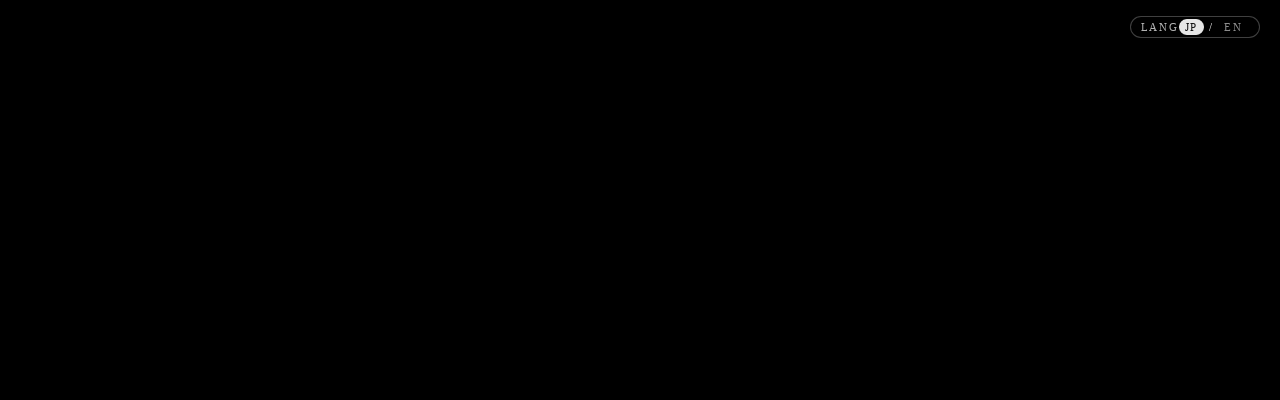

--- FILE ---
content_type: text/html
request_url: http://a-nest.co.jp/
body_size: 1068
content:
<!DOCTYPE html>
<html lang="ja">
<head>
  <meta charset="UTF-8">
  <title>薪火　全 / 肉料理とワイン 遊山</title>
  <meta name="viewport" content="width=device-width, initial-scale=1">

  <!-- CSS -->
  <link rel="stylesheet" href="style.css">

  <!-- 英字タイトル用フォント -->
  <link href="https://fonts.googleapis.com/css2?family=Playfair+Display:wght@400;500;600&display=swap" rel="stylesheet">

</head>

<body>

  <div class="split-container">

    <!-- 言語切り替えバー -->
    <div class="lang-bar">
      <span class="lang-label">LANG</span>
      <div class="lang-switch">
        <a href="?lang=jp" class="active">JP</a>
        <span>/</span>
        <a href="index_en.html">EN</a>
      </div>
    </div>

    <!-- 左：薪火 全 -->
    <div class="panel panel-left">
      <div class="panel-overlay"></div>

      <div class="panel-content">
        <a href="zen.html" class="panel-link">
          <div class="panel-title">
            <span class="panel-small">薪 火</span><br>
            全
            <span class="panel-sub">Makibi Zen</span>
          </div>

          <div class="panel-copy">
淡路島の国定公園内、カウンター８席の薪料理専門店。<br>新鮮な海鮮から熟成牛まで。<br>韓国料理を再構築した、全く新たな食体験を。<br>
一日一組限定でゲストルームにご宿泊も可能です。
          </div>
        </a>
      </div>
    </div>

    <!-- 右：遊山 -->
    <div class="panel panel-right">
      <div class="panel-overlay"></div>

      <div class="panel-content">
        <a href="yuzan.html" class="panel-link">
          <div class="panel-title">
            <span class="panel-small">肉料理とワイン</span><br>
            遊山
            <span class="panel-sub">Yuzan</span>
          </div>

          <div class="panel-copy">
            大阪・心斎橋にほど近い便利な場所にありながら、<br>静かなエリアに佇む隠れ家レストラン。<br>落ち着いた空間でゆったりと、極上の肉を。<br>
大切なご会食、ご記念日の場にも。<br>
          </div>
        </a>
      </div>
    </div>

  </div><!-- /.split-container -->

</body>
</html>


--- FILE ---
content_type: text/css
request_url: http://a-nest.co.jp/style.css
body_size: 1361
content:
/* -------------------- 基本リセット -------------------- */
* {
  margin: 0;
  padding: 0;
  box-sizing: border-box;
}

/* -------------------- ベース -------------------- */
body {
  overflow: hidden;
  font-family: "Yu Mincho", "游明朝", "Hiragino Mincho ProN", serif;
  color: #fff;
  background: #000;
}

.split-container {
  position: relative;
  width: 100%;
  height: 100vh;
}

/* -------------------- 言語切り替え -------------------- */
.lang-bar {
  position: absolute;
  top: 16px;
  right: 20px;
  z-index: 30;
  display: inline-flex;
  align-items: center;
  gap: 6px;
  padding: 4px 10px;
  border-radius: 999px;
  backdrop-filter: blur(10px);
  background: rgba(0, 0, 0, 0.45);
  border: 1px solid rgba(255, 255, 255, 0.25);
  font-size: 11px;
  letter-spacing: 0.16em;
  text-transform: uppercase;
}

.lang-label {
  opacity: 0.7;
}

.lang-switch a {
  text-decoration: none;
  color: rgba(255, 255, 255, 0.55);
  padding: 2px 6px;
  border-radius: 999px;
  transition: background 0.2s ease, color 0.2s ease;
}

.lang-switch a.active {
  background: rgba(255, 255, 255, 0.9);
  color: #111;
}

.lang-switch a:hover {
  background: rgba(255, 255, 255, 0.18);
  color: #fff;
}

/* -------------------- パネル -------------------- */
.panel {
  position: absolute;
  inset: 0;
  background-size: cover;
  background-position: center;
  overflow: hidden;
}

/* 左：薪火 全 */
.panel-left {
  background-image: url("images/gatepage/zen/top.jpg");
  clip-path: polygon(0 0, 55% 0, 45% 100%, 0 100%);
  z-index: 5;
}

/* 右：遊山（仮の画像）※あとで差し替え */
.panel-right {
  background-image: url("images/gatepage/yuzan/top.jpg");
  clip-path: polygon(55% 0, 100% 0, 100% 100%, 45% 100%);
  z-index: 6;
}

/* 暗さレイヤー */
.panel-overlay {
  position: absolute;
  inset: 0;
  background: rgba(0, 0, 0, 0.45);
  transition: background 0.6s ease;
  pointer-events: none;
}

.panel-left:hover .panel-overlay,
.panel-right:hover .panel-overlay {
  background: rgba(0, 0, 0, 0.20);
}

/* -------------------- パネルコンテンツ -------------------- */
.panel-content {
  position: absolute;
  top: 50%;
  transform: translateY(-50%);
  width: 28%;
  text-align: center;
}

.panel-left .panel-content {
  left: 17%;
}

.panel-right .panel-content {
  left: 67%;
}

.panel-title {
  font-family: "Playfair Display", serif;
  font-size: 3.2rem;
  letter-spacing: 0.05em;
  margin-bottom: 0.35em;
  line-height: 1.05;
}

.panel-sub {
  display: block;
  font-family: "Playfair Display", serif;
  font-size: 1.1rem;
  letter-spacing: 0.16em;
  margin-top: 0.45em;
  opacity: 0.8;
}

/* 小さな上部タイトル（薪火・肉料理とワイン） */
.panel-small {
  font-size: 1.25rem;
  letter-spacing: 0.20em;
  opacity: 0.85;
  line-height: 1.1;
  margin-bottom: 0;
}

.panel-copy {
  font-size: 1.05rem;
  line-height: 1.9;
  opacity: 0.93;
  margin-top: 1.4rem;
}

.panel-link {
  text-decoration: none;
  color: #fff;
  transition: opacity 0.3s ease, transform 0.3s ease;
}

.panel-link:hover {
  opacity: 0.9;
  transform: translateY(-3px);
}

/* -------------------- スマホ -------------------- */
@media (max-width: 640px) {
  body {
    overflow-y: auto;
  }

  .split-container {
    height: auto;
  }

  .panel {
    position: relative;
    width: 100%;
    height: 50vh;
    clip-path: none;
  }

  .panel-content {
    left: 50% !important;
    top: 60%;
    transform: translate(-50%, -50%);
    width: 80%;
    text-align: center;
  }

  .panel-title {
    font-size: 2rem;
  }

  .panel-copy {
    font-size: 0.9rem;
  }

  .lang-bar {
    font-size: 10px;
    top: 10px;
    right: 10px;
  }
}
